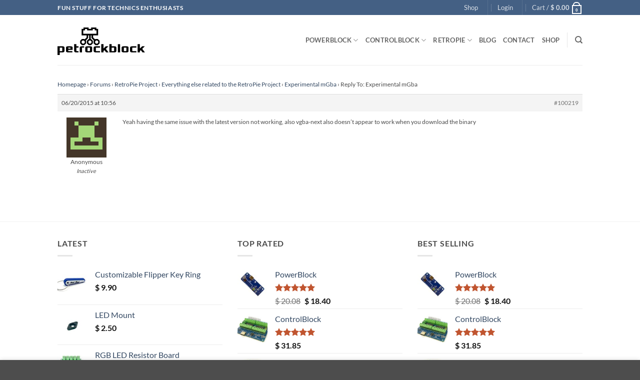

--- FILE ---
content_type: text/html; charset=UTF-8
request_url: https://www.petrockblock.com/forums/reply/100219/
body_size: 26995
content:
<!DOCTYPE html>
<html lang="en-US" class="loading-site no-js">
<head>
	<meta charset="UTF-8" />
	<link rel="profile" href="http://gmpg.org/xfn/11" />
	<link rel="pingback" href="https://www.petrockblock.com/xmlrpc.php" />

					<script data-optimized="1" src="[data-uri]" defer></script>
			<script data-optimized="1" src="[data-uri]" defer></script>
<title>petrockblock</title>
<meta name='robots' content='max-image-preview:large' />
<meta name="viewport" content="width=device-width, initial-scale=1" /><link rel='dns-prefetch' href='//www.petrockblock.com' />
<link rel='dns-prefetch' href='//challenges.cloudflare.com' />
<link rel='prefetch' href='https://www.petrockblock.com/wp-content/themes/flatsome/assets/js/flatsome.js?ver=e2eddd6c228105dac048' />
<link rel='prefetch' href='https://www.petrockblock.com/wp-content/themes/flatsome/assets/js/chunk.slider.js?ver=3.20.4' />
<link rel='prefetch' href='https://www.petrockblock.com/wp-content/themes/flatsome/assets/js/chunk.popups.js?ver=3.20.4' />
<link rel='prefetch' href='https://www.petrockblock.com/wp-content/themes/flatsome/assets/js/chunk.tooltips.js?ver=3.20.4' />
<link rel='prefetch' href='https://www.petrockblock.com/wp-content/themes/flatsome/assets/js/woocommerce.js?ver=1c9be63d628ff7c3ff4c' />
<link rel="alternate" type="application/rss+xml" title="petrockblock &raquo; Feed" href="https://www.petrockblock.com/feed/" />
<link rel="alternate" type="application/rss+xml" title="petrockblock &raquo; Comments Feed" href="https://www.petrockblock.com/comments/feed/" />
<link rel="alternate" type="application/rss+xml" title="petrockblock &raquo; Reply To: Experimental mGba Comments Feed" href="https://www.petrockblock.com/forums/reply/100219/feed/" />
<link rel="alternate" title="oEmbed (JSON)" type="application/json+oembed" href="https://www.petrockblock.com/wp-json/oembed/1.0/embed?url=https%3A%2F%2Fwww.petrockblock.com%2Fforums%2Freply%2F100219%2F" />
<link rel="alternate" title="oEmbed (XML)" type="text/xml+oembed" href="https://www.petrockblock.com/wp-json/oembed/1.0/embed?url=https%3A%2F%2Fwww.petrockblock.com%2Fforums%2Freply%2F100219%2F&#038;format=xml" />

<link data-optimized="2" rel="stylesheet" href="https://www.petrockblock.com/wp-content/litespeed/css/f5fea604b0e084b3e7537d1f07b7c522.css?ver=0f8c0" />










<script type="text/javascript" src="https://www.petrockblock.com/wp-includes/js/jquery/jquery.min.js?ver=3.7.1" id="jquery-core-js"></script>
<script data-optimized="1" type="text/javascript" src="https://www.petrockblock.com/wp-content/litespeed/js/3f0261a8df19cd7c03b03c1c27341277.js?ver=9945f" id="wc-jquery-blockui-js" data-wp-strategy="defer"></script>
<script data-optimized="1" type="text/javascript" src="https://www.petrockblock.com/wp-content/litespeed/js/f1e0a7751077baf3ce76f1e1b2bd98c1.js?ver=7f851" id="wc-js-cookie-js" data-wp-strategy="defer"></script>
<link rel="https://api.w.org/" href="https://www.petrockblock.com/wp-json/" /><link rel="EditURI" type="application/rsd+xml" title="RSD" href="https://www.petrockblock.com/xmlrpc.php?rsd" />
<meta name="generator" content="WordPress 6.9" />
<meta name="generator" content="WooCommerce 10.4.3" />
<link rel="canonical" href="https://www.petrockblock.com/forums/reply/100219/" />
<link rel='shortlink' href='https://www.petrockblock.com/?p=100219' />
<meta name="generator" content="dominant-color-images 1.2.0">
	<noscript><style>.woocommerce-product-gallery{ opacity: 1 !important; }</style></noscript>
	<link rel="icon" href="https://www.petrockblock.com/wp-content/uploads/2017/08/cropped-petrockblock_logo-e1502395300411-32x32.png" sizes="32x32" />
<link rel="icon" href="https://www.petrockblock.com/wp-content/uploads/2017/08/cropped-petrockblock_logo-e1502395300411-192x192.png" sizes="192x192" />
<link rel="apple-touch-icon" href="https://www.petrockblock.com/wp-content/uploads/2017/08/cropped-petrockblock_logo-e1502395300411-180x180.png" />
<meta name="msapplication-TileImage" content="https://www.petrockblock.com/wp-content/uploads/2017/08/cropped-petrockblock_logo-e1502395300411-270x270.png" />



</head>

<body class="reply bbpress bbp-no-js wp-singular reply-template-default single single-reply postid-100219 wp-theme-flatsome wp-child-theme-flatsome-child theme-flatsome woocommerce-no-js lightbox nav-dropdown-has-arrow nav-dropdown-has-shadow nav-dropdown-has-border">


<script data-optimized="1" type="text/javascript" id="bbp-swap-no-js-body-class" src="[data-uri]" defer></script>


<a class="skip-link screen-reader-text" href="#main">Skip to content</a>

<div id="wrapper">

	
	<header id="header" class="header has-sticky sticky-jump">
		<div class="header-wrapper">
			<div id="top-bar" class="header-top hide-for-sticky nav-dark">
    <div class="flex-row container">
      <div class="flex-col hide-for-medium flex-left">
          <ul class="nav nav-left medium-nav-center nav-small  nav-divided">
              <li class="html custom html_topbar_left"><strong class="uppercase">Fun Stuff for Technics Enthusiasts </strong></li>          </ul>
      </div>

      <div class="flex-col hide-for-medium flex-center">
          <ul class="nav nav-center nav-small  nav-divided">
                        </ul>
      </div>

      <div class="flex-col hide-for-medium flex-right">
         <ul class="nav top-bar-nav nav-right nav-small  nav-divided">
              <li id="menu-item-126417" class="menu-item menu-item-type-post_type menu-item-object-page menu-item-126417 menu-item-design-default"><a href="https://www.petrockblock.com/shop/" class="nav-top-link">Shop</a></li>
<li class="header-divider"></li>
<li class="account-item has-icon">

	<a href="https://www.petrockblock.com/my-account/" class="nav-top-link nav-top-not-logged-in is-small" title="Login" role="button" data-open="#login-form-popup" aria-controls="login-form-popup" aria-expanded="false" aria-haspopup="dialog" data-flatsome-role-button>
					<span>
			Login			</span>
				</a>




</li>
<li class="header-divider"></li><li class="cart-item has-icon has-dropdown">

<a href="https://www.petrockblock.com/cart/" class="header-cart-link nav-top-link is-small" title="Cart" aria-label="View cart" aria-expanded="false" aria-haspopup="true" role="button" data-flatsome-role-button>

<span class="header-cart-title">
   Cart   /      <span class="cart-price"><span class="woocommerce-Price-amount amount"><bdi><span class="woocommerce-Price-currencySymbol">&#36;</span>&nbsp;0.00</bdi></span></span>
  </span>

    <span class="cart-icon image-icon">
    <strong>0</strong>
  </span>
  </a>

 <ul class="nav-dropdown nav-dropdown-default">
    <li class="html widget_shopping_cart">
      <div class="widget_shopping_cart_content">
        

	<div class="ux-mini-cart-empty flex flex-row-col text-center pt pb">
				<div class="ux-mini-cart-empty-icon">
			<svg aria-hidden="true" xmlns="http://www.w3.org/2000/svg" viewBox="0 0 17 19" style="opacity:.1;height:80px;">
				<path d="M8.5 0C6.7 0 5.3 1.2 5.3 2.7v2H2.1c-.3 0-.6.3-.7.7L0 18.2c0 .4.2.8.6.8h15.7c.4 0 .7-.3.7-.7v-.1L15.6 5.4c0-.3-.3-.6-.7-.6h-3.2v-2c0-1.6-1.4-2.8-3.2-2.8zM6.7 2.7c0-.8.8-1.4 1.8-1.4s1.8.6 1.8 1.4v2H6.7v-2zm7.5 3.4 1.3 11.5h-14L2.8 6.1h2.5v1.4c0 .4.3.7.7.7.4 0 .7-.3.7-.7V6.1h3.5v1.4c0 .4.3.7.7.7s.7-.3.7-.7V6.1h2.6z" fill-rule="evenodd" clip-rule="evenodd" fill="currentColor"></path>
			</svg>
		</div>
				<p class="woocommerce-mini-cart__empty-message empty">No products in the cart.</p>
					<p class="return-to-shop">
				<a class="button primary wc-backward" href="https://www.petrockblock.com/shop/">
					Return to shop				</a>
			</p>
				</div>


      </div>
    </li>
     </ul>

</li>
          </ul>
      </div>

            <div class="flex-col show-for-medium flex-grow">
          <ul class="nav nav-center nav-small mobile-nav  nav-divided">
              <li class="html custom html_topbar_left"><strong class="uppercase">Fun Stuff for Technics Enthusiasts </strong></li>          </ul>
      </div>
      
    </div>
</div>
<div id="masthead" class="header-main ">
      <div class="header-inner flex-row container logo-left medium-logo-center" role="navigation">

          <!-- Logo -->
          <div id="logo" class="flex-col logo">
            
<!-- Header logo -->
<a href="https://www.petrockblock.com/" title="petrockblock - Fun Stuff for Technics Enthusiasts" rel="home">
		<img width="1" height="1" src="https://www.petrockblock.com/wp-content/uploads/2019/09/petrockblock_logo.svg" class="header_logo header-logo" alt="petrockblock"/><img  width="1" height="1" src="https://www.petrockblock.com/wp-content/uploads/2019/09/petrockblock_logo.svg" class="header-logo-dark" alt="petrockblock"/></a>
          </div>

          <!-- Mobile Left Elements -->
          <div class="flex-col show-for-medium flex-left">
            <ul class="mobile-nav nav nav-left ">
              <li class="nav-icon has-icon">
			<a href="#" class="is-small" data-open="#main-menu" data-pos="left" data-bg="main-menu-overlay" role="button" aria-label="Menu" aria-controls="main-menu" aria-expanded="false" aria-haspopup="dialog" data-flatsome-role-button>
			<i class="icon-menu" aria-hidden="true"></i>					</a>
	</li>
            </ul>
          </div>

          <!-- Left Elements -->
          <div class="flex-col hide-for-medium flex-left
            flex-grow">
            <ul class="header-nav header-nav-main nav nav-left  nav-uppercase" >
                          </ul>
          </div>

          <!-- Right Elements -->
          <div class="flex-col hide-for-medium flex-right">
            <ul class="header-nav header-nav-main nav nav-right  nav-uppercase">
              <li id="menu-item-123273" class="menu-item menu-item-type-post_type menu-item-object-page menu-item-has-children menu-item-123273 menu-item-design-default has-dropdown"><a href="https://www.petrockblock.com/powerblock-raspberry-pi-power-button/" class="nav-top-link" aria-expanded="false" aria-haspopup="menu">POWERBLOCK<i class="icon-angle-down" aria-hidden="true"></i></a>
<ul class="sub-menu nav-dropdown nav-dropdown-default">
	<li id="menu-item-123338" class="menu-item menu-item-type-post_type menu-item-object-page menu-item-123338"><a href="https://www.petrockblock.com/powerblock-raspberry-pi-power-button/">About</a></li>
	<li id="menu-item-123602" class="menu-item menu-item-type-post_type menu-item-object-product menu-item-123602"><a href="https://www.petrockblock.com/product/powerblock/">Order</a></li>
	<li id="menu-item-146459" class="menu-item menu-item-type-post_type menu-item-object-page menu-item-146459"><a href="https://www.petrockblock.com/powerblock-getting-started/">Getting Started</a></li>
	<li id="menu-item-146597" class="menu-item menu-item-type-post_type menu-item-object-page menu-item-146597"><a href="https://www.petrockblock.com/powerblock-tutorials/">Tutorials</a></li>
	<li id="menu-item-126227" class="menu-item menu-item-type-custom menu-item-object-custom menu-item-126227"><a href="https://www.petrockblock.com/compatibility-information/#powerblock">Compatibility</a></li>
	<li id="menu-item-123340" class="menu-item menu-item-type-custom menu-item-object-custom menu-item-123340"><a href="https://retropie.org.uk/forum/category/14/controlblock-powerblock-co">Support Forum</a></li>
	<li id="menu-item-128473" class="menu-item menu-item-type-post_type menu-item-object-page menu-item-128473"><a href="https://www.petrockblock.com/powerblockling/">PowerBlockling</a></li>
</ul>
</li>
<li id="menu-item-123206" class="menu-item menu-item-type-post_type menu-item-object-page menu-item-has-children menu-item-123206 menu-item-design-default has-dropdown"><a href="https://www.petrockblock.com/controlblock/" class="nav-top-link" aria-expanded="false" aria-haspopup="menu">CONTROLBLOCK<i class="icon-angle-down" aria-hidden="true"></i></a>
<ul class="sub-menu nav-dropdown nav-dropdown-default">
	<li id="menu-item-123339" class="menu-item menu-item-type-post_type menu-item-object-page menu-item-123339"><a href="https://www.petrockblock.com/controlblock/">About</a></li>
	<li id="menu-item-123601" class="menu-item menu-item-type-post_type menu-item-object-product menu-item-123601"><a href="https://www.petrockblock.com/product/controlblock/">Order</a></li>
	<li id="menu-item-146570" class="menu-item menu-item-type-post_type menu-item-object-page menu-item-146570"><a href="https://www.petrockblock.com/getting-started-with-the-controlblock/">Getting Started</a></li>
	<li id="menu-item-146601" class="menu-item menu-item-type-post_type menu-item-object-page menu-item-146601"><a href="https://www.petrockblock.com/controlblock-tutorials/">Tutorials</a></li>
	<li id="menu-item-126226" class="menu-item menu-item-type-custom menu-item-object-custom menu-item-126226"><a href="https://www.petrockblock.com/compatibility-information/#controlblock">Compatibility</a></li>
	<li id="menu-item-123341" class="menu-item menu-item-type-custom menu-item-object-custom menu-item-123341"><a href="https://retropie.org.uk/forum/category/14/controlblock-powerblock-co">Support Forum</a></li>
</ul>
</li>
<li id="menu-item-123679" class="menu-item menu-item-type-taxonomy menu-item-object-category menu-item-has-children menu-item-123679 menu-item-design-default has-dropdown"><a href="https://www.petrockblock.com/category/retropie-project/" class="nav-top-link" aria-expanded="false" aria-haspopup="menu">RETROPIE<i class="icon-angle-down" aria-hidden="true"></i></a>
<ul class="sub-menu nav-dropdown nav-dropdown-default">
	<li id="menu-item-135076" class="menu-item menu-item-type-post_type menu-item-object-page menu-item-135076"><a href="https://www.petrockblock.com/retropie-logo/">RetroPie Logo</a></li>
	<li id="menu-item-123684" class="menu-item menu-item-type-post_type menu-item-object-page menu-item-123684"><a href="https://www.petrockblock.com/retropie/">Historic Project Page</a></li>
	<li id="menu-item-3777" class="menu-item menu-item-type-post_type menu-item-object-forum menu-item-3777"><a href="https://www.petrockblock.com/forums/forum/retropie-project-forum/">Historic Forum</a></li>
</ul>
</li>
<li id="menu-item-146580" class="menu-item menu-item-type-post_type menu-item-object-page menu-item-146580 menu-item-design-default"><a href="https://www.petrockblock.com/blog-posts/" class="nav-top-link">Blog</a></li>
<li id="menu-item-868" class="menu-item menu-item-type-post_type menu-item-object-page menu-item-868 menu-item-design-default"><a href="https://www.petrockblock.com/contact/" class="nav-top-link">CONTACT</a></li>
<li id="menu-item-146218" class="menu-item menu-item-type-post_type menu-item-object-page menu-item-146218 menu-item-design-default"><a href="https://www.petrockblock.com/shop/" class="nav-top-link">Shop</a></li>
<li class="header-divider"></li><li class="header-search header-search-dropdown has-icon has-dropdown menu-item-has-children">
		<a href="#" aria-label="Search" aria-haspopup="true" aria-expanded="false" aria-controls="ux-search-dropdown" class="nav-top-link is-small"><i class="icon-search" aria-hidden="true"></i></a>
		<ul id="ux-search-dropdown" class="nav-dropdown nav-dropdown-default">
	 	<li class="header-search-form search-form html relative has-icon">
	<div class="header-search-form-wrapper">
		<div class="searchform-wrapper ux-search-box relative is-normal"><form role="search" method="get" class="searchform" action="https://www.petrockblock.com/">
	<div class="flex-row relative">
						<div class="flex-col flex-grow">
			<label class="screen-reader-text" for="woocommerce-product-search-field-0">Search for:</label>
			<input type="search" id="woocommerce-product-search-field-0" class="search-field mb-0" placeholder="Search&hellip;" value="" name="s" />
			<input type="hidden" name="post_type" value="product" />
					</div>
		<div class="flex-col">
			<button type="submit" value="Search" class="ux-search-submit submit-button secondary button  icon mb-0" aria-label="Submit">
				<i class="icon-search" aria-hidden="true"></i>			</button>
		</div>
	</div>
	<div class="live-search-results text-left z-top"></div>
</form>
</div>	</div>
</li>
	</ul>
</li>
            </ul>
          </div>

          <!-- Mobile Right Elements -->
          <div class="flex-col show-for-medium flex-right">
            <ul class="mobile-nav nav nav-right ">
              <li class="cart-item has-icon">


		<a href="https://www.petrockblock.com/cart/" class="header-cart-link nav-top-link is-small off-canvas-toggle" title="Cart" aria-label="View cart" aria-expanded="false" aria-haspopup="dialog" role="button" data-open="#cart-popup" data-class="off-canvas-cart" data-pos="right" aria-controls="cart-popup" data-flatsome-role-button>

    <span class="cart-icon image-icon">
    <strong>0</strong>
  </span>
  </a>


  <!-- Cart Sidebar Popup -->
  <div id="cart-popup" class="mfp-hide">
  <div class="cart-popup-inner inner-padding cart-popup-inner--sticky">
      <div class="cart-popup-title text-center">
          <span class="heading-font uppercase">Cart</span>
          <div class="is-divider"></div>
      </div>
	  <div class="widget_shopping_cart">
		  <div class="widget_shopping_cart_content">
			  

	<div class="ux-mini-cart-empty flex flex-row-col text-center pt pb">
				<div class="ux-mini-cart-empty-icon">
			<svg aria-hidden="true" xmlns="http://www.w3.org/2000/svg" viewBox="0 0 17 19" style="opacity:.1;height:80px;">
				<path d="M8.5 0C6.7 0 5.3 1.2 5.3 2.7v2H2.1c-.3 0-.6.3-.7.7L0 18.2c0 .4.2.8.6.8h15.7c.4 0 .7-.3.7-.7v-.1L15.6 5.4c0-.3-.3-.6-.7-.6h-3.2v-2c0-1.6-1.4-2.8-3.2-2.8zM6.7 2.7c0-.8.8-1.4 1.8-1.4s1.8.6 1.8 1.4v2H6.7v-2zm7.5 3.4 1.3 11.5h-14L2.8 6.1h2.5v1.4c0 .4.3.7.7.7.4 0 .7-.3.7-.7V6.1h3.5v1.4c0 .4.3.7.7.7s.7-.3.7-.7V6.1h2.6z" fill-rule="evenodd" clip-rule="evenodd" fill="currentColor"></path>
			</svg>
		</div>
				<p class="woocommerce-mini-cart__empty-message empty">No products in the cart.</p>
					<p class="return-to-shop">
				<a class="button primary wc-backward" href="https://www.petrockblock.com/shop/">
					Return to shop				</a>
			</p>
				</div>


		  </div>
	  </div>
               </div>
  </div>

</li>
            </ul>
          </div>

      </div>

            <div class="container"><div class="top-divider full-width"></div></div>
      </div>

<div class="header-bg-container fill"><div class="header-bg-image fill"></div><div class="header-bg-color fill"></div></div>		</div>
	</header>

	
	<main id="main" class="">
<div id="content" class="content-area page-wrapper" role="main">
	<div class="row row-main">
		<div class="large-12 col">
			<div class="col-inner">

				
									
						
<div id="bbpress-forums" class="bbpress-wrapper">

	<div class="bbp-breadcrumb"><p><a href="https://www.petrockblock.com" class="bbp-breadcrumb-home">Homepage</a> <span class="bbp-breadcrumb-sep">&rsaquo;</span> <a href="https://www.petrockblock.com/forums/" class="bbp-breadcrumb-root">Forums</a> <span class="bbp-breadcrumb-sep">&rsaquo;</span> <a href="https://www.petrockblock.com/forums/forum/retropie-project-forum/" class="bbp-breadcrumb-forum">RetroPie Project</a> <span class="bbp-breadcrumb-sep">&rsaquo;</span> <a href="https://www.petrockblock.com/forums/forum/retropie-project-forum/emulators/" class="bbp-breadcrumb-forum">Everything else related to the RetroPie Project</a> <span class="bbp-breadcrumb-sep">&rsaquo;</span> <a href="https://www.petrockblock.com/forums/topic/experimental-mgba/" class="bbp-breadcrumb-topic">Experimental mGba</a> <span class="bbp-breadcrumb-sep">&rsaquo;</span> <span class="bbp-breadcrumb-current">Reply To: Experimental mGba</span></p></div>
	
	
		
<div id="post-100219" class="bbp-reply-header">
	<div class="bbp-meta">
		<span class="bbp-reply-post-date">06/20/2015 at 10:56</span>

		
		<a href="https://www.petrockblock.com/forums/topic/experimental-mgba/#post-100219" class="bbp-reply-permalink">#100219</a>

		
		<span class="bbp-admin-links"></span>
		
	</div><!-- .bbp-meta -->
</div><!-- #post-100219 -->

<div class="loop-item--1 user-id-3420 bbp-parent-forum-1076 bbp-parent-topic-99898 bbp-reply-position-10 even  post-100219 reply type-reply status-publish hentry">
	<div class="bbp-reply-author">

		
		<span  class="bbp-author-avatar"><img alt='' src="data:image/svg+xml,%3Csvg%20viewBox%3D%220%200%2080%2080%22%20xmlns%3D%22http%3A%2F%2Fwww.w3.org%2F2000%2Fsvg%22%3E%3C%2Fsvg%3E" data-src='https://secure.gravatar.com/avatar/?s=80&#038;d=retro&#038;r=g' srcset="" data-srcset='https://secure.gravatar.com/avatar/?s=160&#038;d=retro&#038;r=g 2x' class='lazy-load avatar avatar-80 photo avatar-default' height='80' width='80' decoding='async'/></span><span  class="bbp-author-name">Anonymous</span><div class="bbp-author-role">Inactive</div>
		
		
	</div><!-- .bbp-reply-author -->

	<div class="bbp-reply-content">

		
		<p>Yeah having the same issue with the latest version not working, also vgba-next also doesn&#8217;t appear to work when you download the binary</p>

		
	</div><!-- .bbp-reply-content -->
</div><!-- .reply -->

	
	
</div>

					
												</div>
		</div>
	</div>
</div>


</main>

<footer id="footer" class="footer-wrapper">

	
<!-- FOOTER 1 -->
<div class="footer-widgets footer footer-1">
		<div class="row large-columns-3 mb-0">
	   		<div id="woocommerce_products-12" class="col pb-0 widget woocommerce widget_products"><span class="widget-title">Latest</span><div class="is-divider small"></div><ul class="product_list_widget"><li>
	
	<a href="https://www.petrockblock.com/product/flipper-key-ring/">
		<img width="100" height="100" src="data:image/svg+xml,%3Csvg%20viewBox%3D%220%200%20100%20100%22%20xmlns%3D%22http%3A%2F%2Fwww.w3.org%2F2000%2Fsvg%22%3E%3C%2Fsvg%3E" data-src="https://www.petrockblock.com/wp-content/uploads/2025/01/IMG_1923-100x100.jpg" class="lazy-load attachment-woocommerce_gallery_thumbnail size-woocommerce_gallery_thumbnail not-transparent" alt="Flipper Key Ring Product Image 1" decoding="async" srcset="" data-srcset="https://www.petrockblock.com/wp-content/uploads/2025/01/IMG_1923-100x100.jpg 100w, https://www.petrockblock.com/wp-content/uploads/2025/01/IMG_1923-280x280.jpg 280w" sizes="auto, (max-width: 100px) 100vw, 100px" data-has-transparency="false" data-dominant-color="e6e8ed" style="--dominant-color: #e6e8ed;" />		<span class="product-title">Customizable Flipper Key Ring</span>
	</a>

				
	<span class="woocommerce-Price-amount amount"><bdi><span class="woocommerce-Price-currencySymbol">&#36;</span>&nbsp;9.90</bdi></span>
	</li>
<li>
	
	<a href="https://www.petrockblock.com/product/led-mount/">
		<img width="100" height="100" src="data:image/svg+xml,%3Csvg%20viewBox%3D%220%200%20100%20100%22%20xmlns%3D%22http%3A%2F%2Fwww.w3.org%2F2000%2Fsvg%22%3E%3C%2Fsvg%3E" data-src="https://www.petrockblock.com/wp-content/uploads/2024/11/IMG_1787-100x100.jpg" class="lazy-load attachment-woocommerce_gallery_thumbnail size-woocommerce_gallery_thumbnail not-transparent" alt="Star-shaped LED Mount" decoding="async" srcset="" data-srcset="https://www.petrockblock.com/wp-content/uploads/2024/11/IMG_1787-100x100.jpg 100w, https://www.petrockblock.com/wp-content/uploads/2024/11/IMG_1787-280x280.jpg 280w" sizes="auto, (max-width: 100px) 100vw, 100px" data-has-transparency="false" data-dominant-color="f1f2f2" style="--dominant-color: #f1f2f2;" />		<span class="product-title">LED Mount</span>
	</a>

				
	<span class="woocommerce-Price-amount amount"><bdi><span class="woocommerce-Price-currencySymbol">&#36;</span>&nbsp;2.50</bdi></span>
	</li>
<li>
	
	<a href="https://www.petrockblock.com/product/rgb-led-resistor-board/">
		<img width="100" height="100" src="data:image/svg+xml,%3Csvg%20viewBox%3D%220%200%20100%20100%22%20xmlns%3D%22http%3A%2F%2Fwww.w3.org%2F2000%2Fsvg%22%3E%3C%2Fsvg%3E" data-src="https://www.petrockblock.com/wp-content/uploads/2024/11/IMG_1770-100x100.jpg" class="lazy-load attachment-woocommerce_gallery_thumbnail size-woocommerce_gallery_thumbnail not-transparent" alt="RGB LED Resistor Board" decoding="async" srcset="" data-srcset="https://www.petrockblock.com/wp-content/uploads/2024/11/IMG_1770-100x100.jpg 100w, https://www.petrockblock.com/wp-content/uploads/2024/11/IMG_1770-280x280.jpg 280w" sizes="auto, (max-width: 100px) 100vw, 100px" data-has-transparency="false" data-dominant-color="c8dccc" style="--dominant-color: #c8dccc;" />		<span class="product-title">RGB LED Resistor Board</span>
	</a>

				
	<del aria-hidden="true"><span class="woocommerce-Price-amount amount"><bdi><span class="woocommerce-Price-currencySymbol">&#36;</span>&nbsp;12.52</bdi></span></del> <span class="screen-reader-text">Original price was: &#036;&nbsp;12.52.</span><ins aria-hidden="true"><span class="woocommerce-Price-amount amount"><bdi><span class="woocommerce-Price-currencySymbol">&#36;</span>&nbsp;11.68</bdi></span></ins><span class="screen-reader-text">Current price is: &#036;&nbsp;11.68.</span>
	</li>
<li>
	
	<a href="https://www.petrockblock.com/product/cabinet-decals-template/">
		<img width="100" height="100" src="data:image/svg+xml,%3Csvg%20viewBox%3D%220%200%20100%20100%22%20xmlns%3D%22http%3A%2F%2Fwww.w3.org%2F2000%2Fsvg%22%3E%3C%2Fsvg%3E" data-src="https://www.petrockblock.com/wp-content/uploads/2024/11/pinball_widebody_cabinet_decals_template-100x100.png" class="lazy-load attachment-woocommerce_gallery_thumbnail size-woocommerce_gallery_thumbnail has-transparency" alt="Pinball Widebody Cabinet Decals Template" decoding="async" srcset="" data-srcset="https://www.petrockblock.com/wp-content/uploads/2024/11/pinball_widebody_cabinet_decals_template-100x100.png 100w, https://www.petrockblock.com/wp-content/uploads/2024/11/pinball_widebody_cabinet_decals_template-280x280.png 280w" sizes="auto, (max-width: 100px) 100vw, 100px" data-has-transparency="true" data-dominant-color="dbdcdc" style="--dominant-color: #dbdcdc;" />		<span class="product-title">Widebody Cabinet Decals Template</span>
	</a>

				
	<span class="woocommerce-Price-amount amount"><bdi><span class="woocommerce-Price-currencySymbol">&#36;</span>&nbsp;0.00</bdi></span>
	</li>
</ul></div><div id="woocommerce_top_rated_products-3" class="col pb-0 widget woocommerce widget_top_rated_products"><span class="widget-title">Top Rated</span><div class="is-divider small"></div><ul class="product_list_widget"><li>
	
	<a href="https://www.petrockblock.com/product/powerblock/">
		<img width="100" height="100" src="data:image/svg+xml,%3Csvg%20viewBox%3D%220%200%20100%20100%22%20xmlns%3D%22http%3A%2F%2Fwww.w3.org%2F2000%2Fsvg%22%3E%3C%2Fsvg%3E" data-src="https://www.petrockblock.com/wp-content/uploads/2020/03/PowerBlock_2_2-100x100.jpg" class="lazy-load attachment-woocommerce_gallery_thumbnail size-woocommerce_gallery_thumbnail" alt="PowerBlock Top View" decoding="async" srcset="" data-srcset="https://www.petrockblock.com/wp-content/uploads/2020/03/PowerBlock_2_2-100x100.jpg 100w, https://www.petrockblock.com/wp-content/uploads/2020/03/PowerBlock_2_2-510x510.jpg 510w, https://www.petrockblock.com/wp-content/uploads/2020/03/PowerBlock_2_2-300x300.jpg 300w, https://www.petrockblock.com/wp-content/uploads/2020/03/PowerBlock_2_2-150x150.jpg 150w, https://www.petrockblock.com/wp-content/uploads/2020/03/PowerBlock_2_2-66x66.jpg 66w, https://www.petrockblock.com/wp-content/uploads/2020/03/PowerBlock_2_2-200x200.jpg 200w, https://www.petrockblock.com/wp-content/uploads/2020/03/PowerBlock_2_2-400x400.jpg 400w, https://www.petrockblock.com/wp-content/uploads/2020/03/PowerBlock_2_2-500x500.jpg 500w, https://www.petrockblock.com/wp-content/uploads/2020/03/PowerBlock_2_2.jpg 600w" sizes="auto, (max-width: 100px) 100vw, 100px" />		<span class="product-title">PowerBlock</span>
	</a>

			<div class="star-rating" role="img" aria-label="Rated 5.00 out of 5"><span style="width:100%">Rated <strong class="rating">5.00</strong> out of 5</span></div>	
	<del aria-hidden="true"><span class="woocommerce-Price-amount amount"><bdi><span class="woocommerce-Price-currencySymbol">&#36;</span>&nbsp;20.08</bdi></span></del> <span class="screen-reader-text">Original price was: &#036;&nbsp;20.08.</span><ins aria-hidden="true"><span class="woocommerce-Price-amount amount"><bdi><span class="woocommerce-Price-currencySymbol">&#36;</span>&nbsp;18.40</bdi></span></ins><span class="screen-reader-text">Current price is: &#036;&nbsp;18.40.</span>
	</li>
<li>
	
	<a href="https://www.petrockblock.com/product/controlblock/">
		<img width="100" height="100" src="data:image/svg+xml,%3Csvg%20viewBox%3D%220%200%20100%20100%22%20xmlns%3D%22http%3A%2F%2Fwww.w3.org%2F2000%2Fsvg%22%3E%3C%2Fsvg%3E" data-src="https://www.petrockblock.com/wp-content/uploads/2020/10/IMG_7532_512-100x100.jpg" class="lazy-load attachment-woocommerce_gallery_thumbnail size-woocommerce_gallery_thumbnail" alt="ControlBlock Front View" decoding="async" srcset="" data-srcset="https://www.petrockblock.com/wp-content/uploads/2020/10/IMG_7532_512-100x100.jpg 100w, https://www.petrockblock.com/wp-content/uploads/2020/10/IMG_7532_512-150x150.jpg 150w, https://www.petrockblock.com/wp-content/uploads/2020/10/IMG_7532_512-66x66.jpg 66w" sizes="auto, (max-width: 100px) 100vw, 100px" />		<span class="product-title">ControlBlock</span>
	</a>

			<div class="star-rating" role="img" aria-label="Rated 5.00 out of 5"><span style="width:100%">Rated <strong class="rating">5.00</strong> out of 5</span></div>	
	<span class="woocommerce-Price-amount amount"><bdi><span class="woocommerce-Price-currencySymbol">&#36;</span>&nbsp;31.85</bdi></span>
	</li>
<li>
	
	<a href="https://www.petrockblock.com/product/gamepadblock/">
		<img width="100" height="100" src="data:image/svg+xml,%3Csvg%20viewBox%3D%220%200%20100%20100%22%20xmlns%3D%22http%3A%2F%2Fwww.w3.org%2F2000%2Fsvg%22%3E%3C%2Fsvg%3E" data-src="https://www.petrockblock.com/wp-content/uploads/2017/09/GamepadBlock_9-e1508571761416-100x100.jpg" class="lazy-load attachment-woocommerce_gallery_thumbnail size-woocommerce_gallery_thumbnail" alt="GamepadBlock" decoding="async" srcset="" data-srcset="https://www.petrockblock.com/wp-content/uploads/2017/09/GamepadBlock_9-e1508571761416-100x100.jpg 100w, https://www.petrockblock.com/wp-content/uploads/2017/09/GamepadBlock_9-e1508571761416-350x350.jpg 350w" sizes="auto, (max-width: 100px) 100vw, 100px" />		<span class="product-title">GamepadBlock</span>
	</a>

			<div class="star-rating" role="img" aria-label="Rated 5.00 out of 5"><span style="width:100%">Rated <strong class="rating">5.00</strong> out of 5</span></div>	
	<span class="woocommerce-Price-amount amount"><bdi><span class="woocommerce-Price-currencySymbol">&#36;</span>&nbsp;21.76</bdi></span>
	</li>
</ul></div><div id="woocommerce_products-11" class="col pb-0 widget woocommerce widget_products"><span class="widget-title">Best Selling</span><div class="is-divider small"></div><ul class="product_list_widget"><li>
	
	<a href="https://www.petrockblock.com/product/powerblock/">
		<img width="100" height="100" src="data:image/svg+xml,%3Csvg%20viewBox%3D%220%200%20100%20100%22%20xmlns%3D%22http%3A%2F%2Fwww.w3.org%2F2000%2Fsvg%22%3E%3C%2Fsvg%3E" data-src="https://www.petrockblock.com/wp-content/uploads/2020/03/PowerBlock_2_2-100x100.jpg" class="lazy-load attachment-woocommerce_gallery_thumbnail size-woocommerce_gallery_thumbnail" alt="PowerBlock Top View" decoding="async" srcset="" data-srcset="https://www.petrockblock.com/wp-content/uploads/2020/03/PowerBlock_2_2-100x100.jpg 100w, https://www.petrockblock.com/wp-content/uploads/2020/03/PowerBlock_2_2-510x510.jpg 510w, https://www.petrockblock.com/wp-content/uploads/2020/03/PowerBlock_2_2-300x300.jpg 300w, https://www.petrockblock.com/wp-content/uploads/2020/03/PowerBlock_2_2-150x150.jpg 150w, https://www.petrockblock.com/wp-content/uploads/2020/03/PowerBlock_2_2-66x66.jpg 66w, https://www.petrockblock.com/wp-content/uploads/2020/03/PowerBlock_2_2-200x200.jpg 200w, https://www.petrockblock.com/wp-content/uploads/2020/03/PowerBlock_2_2-400x400.jpg 400w, https://www.petrockblock.com/wp-content/uploads/2020/03/PowerBlock_2_2-500x500.jpg 500w, https://www.petrockblock.com/wp-content/uploads/2020/03/PowerBlock_2_2.jpg 600w" sizes="auto, (max-width: 100px) 100vw, 100px" />		<span class="product-title">PowerBlock</span>
	</a>

			<div class="star-rating" role="img" aria-label="Rated 5.00 out of 5"><span style="width:100%">Rated <strong class="rating">5.00</strong> out of 5</span></div>	
	<del aria-hidden="true"><span class="woocommerce-Price-amount amount"><bdi><span class="woocommerce-Price-currencySymbol">&#36;</span>&nbsp;20.08</bdi></span></del> <span class="screen-reader-text">Original price was: &#036;&nbsp;20.08.</span><ins aria-hidden="true"><span class="woocommerce-Price-amount amount"><bdi><span class="woocommerce-Price-currencySymbol">&#36;</span>&nbsp;18.40</bdi></span></ins><span class="screen-reader-text">Current price is: &#036;&nbsp;18.40.</span>
	</li>
<li>
	
	<a href="https://www.petrockblock.com/product/controlblock/">
		<img width="100" height="100" src="data:image/svg+xml,%3Csvg%20viewBox%3D%220%200%20100%20100%22%20xmlns%3D%22http%3A%2F%2Fwww.w3.org%2F2000%2Fsvg%22%3E%3C%2Fsvg%3E" data-src="https://www.petrockblock.com/wp-content/uploads/2020/10/IMG_7532_512-100x100.jpg" class="lazy-load attachment-woocommerce_gallery_thumbnail size-woocommerce_gallery_thumbnail" alt="ControlBlock Front View" decoding="async" srcset="" data-srcset="https://www.petrockblock.com/wp-content/uploads/2020/10/IMG_7532_512-100x100.jpg 100w, https://www.petrockblock.com/wp-content/uploads/2020/10/IMG_7532_512-150x150.jpg 150w, https://www.petrockblock.com/wp-content/uploads/2020/10/IMG_7532_512-66x66.jpg 66w" sizes="auto, (max-width: 100px) 100vw, 100px" />		<span class="product-title">ControlBlock</span>
	</a>

			<div class="star-rating" role="img" aria-label="Rated 5.00 out of 5"><span style="width:100%">Rated <strong class="rating">5.00</strong> out of 5</span></div>	
	<span class="woocommerce-Price-amount amount"><bdi><span class="woocommerce-Price-currencySymbol">&#36;</span>&nbsp;31.85</bdi></span>
	</li>
<li>
	
	<a href="https://www.petrockblock.com/product/gamepadblock/">
		<img width="100" height="100" src="data:image/svg+xml,%3Csvg%20viewBox%3D%220%200%20100%20100%22%20xmlns%3D%22http%3A%2F%2Fwww.w3.org%2F2000%2Fsvg%22%3E%3C%2Fsvg%3E" data-src="https://www.petrockblock.com/wp-content/uploads/2017/09/GamepadBlock_9-e1508571761416-100x100.jpg" class="lazy-load attachment-woocommerce_gallery_thumbnail size-woocommerce_gallery_thumbnail" alt="GamepadBlock" decoding="async" srcset="" data-srcset="https://www.petrockblock.com/wp-content/uploads/2017/09/GamepadBlock_9-e1508571761416-100x100.jpg 100w, https://www.petrockblock.com/wp-content/uploads/2017/09/GamepadBlock_9-e1508571761416-350x350.jpg 350w" sizes="auto, (max-width: 100px) 100vw, 100px" />		<span class="product-title">GamepadBlock</span>
	</a>

			<div class="star-rating" role="img" aria-label="Rated 5.00 out of 5"><span style="width:100%">Rated <strong class="rating">5.00</strong> out of 5</span></div>	
	<span class="woocommerce-Price-amount amount"><bdi><span class="woocommerce-Price-currencySymbol">&#36;</span>&nbsp;21.76</bdi></span>
	</li>
<li>
	
	<a href="https://www.petrockblock.com/product/powerblockling/">
		<img width="100" height="100" src="data:image/svg+xml,%3Csvg%20viewBox%3D%220%200%20100%20100%22%20xmlns%3D%22http%3A%2F%2Fwww.w3.org%2F2000%2Fsvg%22%3E%3C%2Fsvg%3E" data-src="https://www.petrockblock.com/wp-content/uploads/2019/10/IMG_6118-e1572381651356-100x100.jpeg" class="lazy-load attachment-woocommerce_gallery_thumbnail size-woocommerce_gallery_thumbnail" alt="PowerBlockling" decoding="async" />		<span class="product-title">PowerBlockling</span>
	</a>

				
	<span class="woocommerce-Price-amount amount"><bdi><span class="woocommerce-Price-currencySymbol">&#36;</span>&nbsp;8.32</bdi></span>
	</li>
</ul></div>		</div>
</div>

<!-- FOOTER 2 -->
<div class="footer-widgets footer footer-2 dark">
		<div class="row dark large-columns-3 mb-0">
	   		
		<div id="block_widget-2" class="col pb-0 widget block_widget">
		<span class="widget-title">About us</span><div class="is-divider small"></div>
		At petrockblock, you'll find our popular Raspberry Pi add-on boards, like the ControlBlock and the PowerBlock, as well as other items for tinkering.

<div class="social-icons follow-icons" ><a href="#" target="_blank" data-label="Facebook" class="icon button circle is-outline tooltip facebook" title="Follow on Facebook" aria-label="Follow on Facebook" rel="noopener nofollow"><i class="icon-facebook" aria-hidden="true"></i></a><a href="#" target="_blank" data-label="Instagram" class="icon button circle is-outline tooltip instagram" title="Follow on Instagram" aria-label="Follow on Instagram" rel="noopener nofollow"><i class="icon-instagram" aria-hidden="true"></i></a><a href="#" data-label="Twitter" target="_blank" class="icon button circle is-outline tooltip twitter" title="Follow on Twitter" aria-label="Follow on Twitter" rel="noopener nofollow"><i class="icon-twitter" aria-hidden="true"></i></a><a href="mailto:#" data-label="E-mail" target="_blank" class="icon button circle is-outline tooltip email" title="Send us an email" aria-label="Send us an email" rel="nofollow noopener"><i class="icon-envelop" aria-hidden="true"></i></a><a href="#" data-label="Pinterest" target="_blank" class="icon button circle is-outline tooltip pinterest" title="Follow on Pinterest" aria-label="Follow on Pinterest" rel="noopener nofollow"><i class="icon-pinterest" aria-hidden="true"></i></a></div>
		</div>
				<div id="flatsome_recent_posts-18" class="col pb-0 widget flatsome_recent_posts">		<span class="widget-title">Latest News</span><div class="is-divider small"></div>		<ul>		
		
		<li class="recent-blog-posts-li">
			<div class="flex-row recent-blog-posts align-top pt-half pb-half">
				<div class="flex-col mr-half">
					<div class="badge post-date badge-small badge-outline">
							<div class="badge-inner bg-fill" >
                                								<span class="post-date-day">30</span><br>
								<span class="post-date-month is-xsmall">Mar</span>
                                							</div>
					</div>
				</div>
				<div class="flex-col flex-grow">
					  <a href="https://www.petrockblock.com/2024/03/30/powerblock-and-controlblock-compatible-with-raspberry-pi-5/" title="PowerBlock and ControlBlock Compatible with Raspberry Pi 5">PowerBlock and ControlBlock Compatible with Raspberry Pi 5</a>
					  				   	  <span class="post_comments op-8 block is-xsmall"><a href="https://www.petrockblock.com/2024/03/30/powerblock-and-controlblock-compatible-with-raspberry-pi-5/#respond"><span class="screen-reader-text">No Comments<span class="screen-reader-text"> on PowerBlock and ControlBlock Compatible with Raspberry Pi 5</span></span></a></span>
				</div>
			</div>
		</li>
		
		
		<li class="recent-blog-posts-li">
			<div class="flex-row recent-blog-posts align-top pt-half pb-half">
				<div class="flex-col mr-half">
					<div class="badge post-date badge-small badge-outline">
							<div class="badge-inner bg-fill" >
                                								<span class="post-date-day">28</span><br>
								<span class="post-date-month is-xsmall">Oct</span>
                                							</div>
					</div>
				</div>
				<div class="flex-col flex-grow">
					  <a href="https://www.petrockblock.com/2020/10/28/the-controlblock-got-updated/" title="The ControlBlock got updated">The ControlBlock got updated</a>
					  				   	  <span class="post_comments op-8 block is-xsmall"><a href="https://www.petrockblock.com/2020/10/28/the-controlblock-got-updated/#respond"><span class="screen-reader-text">No Comments<span class="screen-reader-text"> on The ControlBlock got updated</span></span></a></span>
				</div>
			</div>
		</li>
		
		
		<li class="recent-blog-posts-li">
			<div class="flex-row recent-blog-posts align-top pt-half pb-half">
				<div class="flex-col mr-half">
					<div class="badge post-date badge-small badge-outline">
							<div class="badge-inner bg-fill" >
                                								<span class="post-date-day">21</span><br>
								<span class="post-date-month is-xsmall">Mar</span>
                                							</div>
					</div>
				</div>
				<div class="flex-col flex-grow">
					  <a href="https://www.petrockblock.com/2020/03/21/new-powerblock-high-current-power-switch-ic-usb-c/" title="New PowerBlock: Now with High-Current Power Switch IC and USB-C">New PowerBlock: Now with High-Current Power Switch IC and USB-C</a>
					  				   	  <span class="post_comments op-8 block is-xsmall"><a href="https://www.petrockblock.com/2020/03/21/new-powerblock-high-current-power-switch-ic-usb-c/#respond"><span class="screen-reader-text">No Comments<span class="screen-reader-text"> on New PowerBlock: Now with High-Current Power Switch IC and USB-C</span></span></a></span>
				</div>
			</div>
		</li>
		
		
		<li class="recent-blog-posts-li">
			<div class="flex-row recent-blog-posts align-top pt-half pb-half">
				<div class="flex-col mr-half">
					<div class="badge post-date badge-small badge-outline">
							<div class="badge-inner bg-fill" >
                                								<span class="post-date-day">13</span><br>
								<span class="post-date-month is-xsmall">Feb</span>
                                							</div>
					</div>
				</div>
				<div class="flex-col flex-grow">
					  <a href="https://www.petrockblock.com/2020/02/13/tutorial-a-power-switch-for-libreelec/" title="Tutorial: A Power Switch for LibreELEC">Tutorial: A Power Switch for LibreELEC</a>
					  				   	  <span class="post_comments op-8 block is-xsmall"><a href="https://www.petrockblock.com/2020/02/13/tutorial-a-power-switch-for-libreelec/#respond"><span class="screen-reader-text">No Comments<span class="screen-reader-text"> on Tutorial: A Power Switch for LibreELEC</span></span></a></span>
				</div>
			</div>
		</li>
				</ul>		</div>
		<div id="block_widget-5" class="col pb-0 widget block_widget">
		<span class="widget-title">Contact Info</span><div class="is-divider small"></div>
		<h3>Get in Touch</h3>
We're here to help! Feel free to reach out to us through &#99;&#x6f;&#110;&#x74;&#97;&#x63;&#116;&#x40;&#112;&#x65;&#116;&#x72;o&#x63;k&#x62;l&#x6f;c&#x6b;&#46;&#x63;o&#109;.
		</div>
				</div>
</div>



<div class="absolute-footer dark medium-text-center text-center">
  <div class="container clearfix">

          <div class="footer-secondary pull-right">
                <div class="payment-icons inline-block" role="group" aria-label="Payment icons"><div class="payment-icon"><svg aria-hidden="true" version="1.1" xmlns="http://www.w3.org/2000/svg" xmlns:xlink="http://www.w3.org/1999/xlink"  viewBox="0 0 64 32">
<path d="M10.781 7.688c-0.251-1.283-1.219-1.688-2.344-1.688h-8.376l-0.061 0.405c5.749 1.469 10.469 4.595 12.595 10.501l-1.813-9.219zM13.125 19.688l-0.531-2.781c-1.096-2.907-3.752-5.594-6.752-6.813l4.219 15.939h5.469l8.157-20.032h-5.501l-5.062 13.688zM27.72 26.061l3.248-20.061h-5.187l-3.251 20.061h5.189zM41.875 5.656c-5.125 0-8.717 2.72-8.749 6.624-0.032 2.877 2.563 4.469 4.531 5.439 2.032 0.968 2.688 1.624 2.688 2.499 0 1.344-1.624 1.939-3.093 1.939-2.093 0-3.219-0.251-4.875-1.032l-0.688-0.344-0.719 4.499c1.219 0.563 3.437 1.064 5.781 1.064 5.437 0.032 8.97-2.688 9.032-6.843 0-2.282-1.405-4-4.376-5.439-1.811-0.904-2.904-1.563-2.904-2.499 0-0.843 0.936-1.72 2.968-1.72 1.688-0.029 2.936 0.314 3.875 0.752l0.469 0.248 0.717-4.344c-1.032-0.406-2.656-0.844-4.656-0.844zM55.813 6c-1.251 0-2.189 0.376-2.72 1.688l-7.688 18.374h5.437c0.877-2.467 1.096-3 1.096-3 0.592 0 5.875 0 6.624 0 0 0 0.157 0.688 0.624 3h4.813l-4.187-20.061h-4zM53.405 18.938c0 0 0.437-1.157 2.064-5.594-0.032 0.032 0.437-1.157 0.688-1.907l0.374 1.72c0.968 4.781 1.189 5.781 1.189 5.781-0.813 0-3.283 0-4.315 0z"></path>
</svg>
<span class="screen-reader-text">Visa</span></div><div class="payment-icon"><svg aria-hidden="true" viewBox="0 0 64 32" xmlns="http://www.w3.org/2000/svg">
	<path d="M18.4306 31.9299V29.8062C18.4306 28.9938 17.9382 28.4618 17.0929 28.4618C16.6703 28.4618 16.2107 28.6021 15.8948 29.0639C15.6486 28.6763 15.2957 28.4618 14.7663 28.4618C14.4135 28.4618 14.0606 28.5691 13.7816 28.9567V28.532H13.043V31.9299H13.7816V30.0536C13.7816 29.4515 14.0975 29.167 14.5899 29.167C15.0823 29.167 15.3285 29.4845 15.3285 30.0536V31.9299H16.0671V30.0536C16.0671 29.4515 16.42 29.167 16.8754 29.167C17.3678 29.167 17.614 29.4845 17.614 30.0536V31.9299H18.4306ZM29.3863 28.532H28.1882V27.5051H27.4496V28.532H26.7808V29.2041H27.4496V30.7629C27.4496 31.5423 27.7655 32 28.6108 32C28.9268 32 29.2797 31.8928 29.5259 31.7526L29.3125 31.1134C29.0991 31.2536 28.8529 31.2907 28.6765 31.2907C28.3236 31.2907 28.1841 31.0763 28.1841 30.7258V29.2041H29.3822V28.532H29.3863ZM35.6562 28.4577C35.2335 28.4577 34.9504 28.6722 34.774 28.9526V28.5278H34.0354V31.9258H34.774V30.0124C34.774 29.4474 35.0202 29.1258 35.4797 29.1258C35.6192 29.1258 35.7957 29.1629 35.9393 29.1959L36.1527 28.4866C36.0049 28.4577 35.7957 28.4577 35.6562 28.4577ZM26.1817 28.8124C25.8288 28.5649 25.3364 28.4577 24.8071 28.4577C23.9618 28.4577 23.3997 28.8825 23.3997 29.5546C23.3997 30.1196 23.8223 30.4412 24.5609 30.5443L24.9138 30.5814C25.2995 30.6515 25.5128 30.7588 25.5128 30.9361C25.5128 31.1835 25.2297 31.3608 24.7373 31.3608C24.2449 31.3608 23.8551 31.1835 23.6089 31.0062L23.256 31.5711C23.6417 31.8557 24.1711 31.9959 24.7004 31.9959C25.6852 31.9959 26.2514 31.534 26.2514 30.899C26.2514 30.2969 25.7919 29.9794 25.0902 29.8722L24.7373 29.835C24.4214 29.7979 24.1752 29.7278 24.1752 29.5175C24.1752 29.2701 24.4214 29.1299 24.8112 29.1299C25.2338 29.1299 25.6565 29.3072 25.8698 29.4144L26.1817 28.8124ZM45.8323 28.4577C45.4097 28.4577 45.1265 28.6722 44.9501 28.9526V28.5278H44.2115V31.9258H44.9501V30.0124C44.9501 29.4474 45.1963 29.1258 45.6559 29.1258C45.7954 29.1258 45.9718 29.1629 46.1154 29.1959L46.3288 28.4948C46.1852 28.4577 45.9759 28.4577 45.8323 28.4577ZM36.3948 30.2309C36.3948 31.2577 37.1005 32 38.192 32C38.6844 32 39.0373 31.8928 39.3901 31.6124L39.0373 31.0103C38.7541 31.2247 38.4751 31.3278 38.1551 31.3278C37.556 31.3278 37.1333 30.9031 37.1333 30.2309C37.1333 29.5917 37.556 29.167 38.1551 29.134C38.471 29.134 38.7541 29.2412 39.0373 29.4515L39.3901 28.8495C39.0373 28.5649 38.6844 28.4618 38.192 28.4618C37.1005 28.4577 36.3948 29.2041 36.3948 30.2309ZM43.2267 30.2309V28.532H42.4881V28.9567C42.2419 28.6392 41.889 28.4618 41.4295 28.4618C40.4775 28.4618 39.7389 29.2041 39.7389 30.2309C39.7389 31.2577 40.4775 32 41.4295 32C41.9219 32 42.2748 31.8227 42.4881 31.5051V31.9299H43.2267V30.2309ZM40.5144 30.2309C40.5144 29.6289 40.9002 29.134 41.5362 29.134C42.1352 29.134 42.5579 29.5959 42.5579 30.2309C42.5579 30.833 42.1352 31.3278 41.5362 31.3278C40.9043 31.2907 40.5144 30.8289 40.5144 30.2309ZM31.676 28.4577C30.6912 28.4577 29.9854 29.167 29.9854 30.2268C29.9854 31.2907 30.6912 31.9959 31.7129 31.9959C32.2053 31.9959 32.6977 31.8557 33.0875 31.534L32.7346 31.0021C32.4515 31.2165 32.0986 31.3567 31.7498 31.3567C31.2903 31.3567 30.8348 31.1423 30.7281 30.5443H33.227C33.227 30.4371 33.227 30.367 33.227 30.2598C33.2598 29.167 32.6238 28.4577 31.676 28.4577ZM31.676 29.0969C32.1355 29.0969 32.4515 29.3814 32.5213 29.9093H30.7609C30.8307 29.4515 31.1467 29.0969 31.676 29.0969ZM50.0259 30.2309V27.1876H49.2873V28.9567C49.0411 28.6392 48.6882 28.4618 48.2286 28.4618C47.2767 28.4618 46.5381 29.2041 46.5381 30.2309C46.5381 31.2577 47.2767 32 48.2286 32C48.721 32 49.0739 31.8227 49.2873 31.5051V31.9299H50.0259V30.2309ZM47.3136 30.2309C47.3136 29.6289 47.6993 29.134 48.3353 29.134C48.9344 29.134 49.357 29.5959 49.357 30.2309C49.357 30.833 48.9344 31.3278 48.3353 31.3278C47.6993 31.2907 47.3136 30.8289 47.3136 30.2309ZM22.5872 30.2309V28.532H21.8486V28.9567C21.6024 28.6392 21.2495 28.4618 20.79 28.4618C19.838 28.4618 19.0994 29.2041 19.0994 30.2309C19.0994 31.2577 19.838 32 20.79 32C21.2824 32 21.6352 31.8227 21.8486 31.5051V31.9299H22.5872V30.2309ZM19.8421 30.2309C19.8421 29.6289 20.2278 29.134 20.8638 29.134C21.4629 29.134 21.8855 29.5959 21.8855 30.2309C21.8855 30.833 21.4629 31.3278 20.8638 31.3278C20.2278 31.2907 19.8421 30.8289 19.8421 30.2309Z"/>
	<path d="M26.6745 12.7423C26.6745 8.67216 28.5785 5.05979 31.5 2.72577C29.3499 1.0268 26.6376 0 23.6791 0C16.6707 0 11 5.69897 11 12.7423C11 19.7856 16.6707 25.4845 23.6791 25.4845C26.6376 25.4845 29.3499 24.4577 31.5 22.7588C28.5744 20.4577 26.6745 16.8124 26.6745 12.7423Z"/>
	<path d="M31.5 2.72577C34.4215 5.05979 36.3255 8.67216 36.3255 12.7423C36.3255 16.8124 34.4585 20.4206 31.5 22.7588L25.9355 22.7588V2.72577L31.5 2.72577Z" fill-opacity="0.6"/>
	<path d="M52 12.7423C52 19.7856 46.3293 25.4845 39.3209 25.4845C36.3624 25.4845 33.6501 24.4577 31.5 22.7588C34.4585 20.4206 36.3255 16.8124 36.3255 12.7423C36.3255 8.67216 34.4215 5.05979 31.5 2.72577C33.646 1.0268 36.3583 0 39.3168 0C46.3293 0 52 5.73608 52 12.7423Z" fill-opacity="0.4"/>
</svg>
<span class="screen-reader-text">MasterCard</span></div><div class="payment-icon"><svg aria-hidden="true" version="1.1" xmlns="http://www.w3.org/2000/svg" xmlns:xlink="http://www.w3.org/1999/xlink"  viewBox="0 0 64 32">
<path d="M16.398 13.428c0.034 3.535 3.201 4.71 3.236 4.726-0.027 0.083-0.506 1.676-1.668 3.322-1.005 1.423-2.048 2.84-3.692 2.87-1.615 0.029-2.134-0.927-3.98-0.927s-2.422 0.898-3.951 0.956c-1.586 0.058-2.794-1.539-3.807-2.956-2.070-2.9-3.653-8.194-1.528-11.768 1.055-1.775 2.942-2.899 4.989-2.927 1.558-0.029 3.027 1.015 3.98 1.015s2.738-1.255 4.616-1.071c0.786 0.032 2.993 0.308 4.41 2.317-0.114 0.068-2.633 1.489-2.605 4.444zM13.363 4.749c0.842-0.987 1.409-2.362 1.254-3.729-1.213 0.047-2.682 0.783-3.552 1.77-0.78 0.874-1.464 2.273-1.279 3.613 1.353 0.101 2.735-0.666 3.577-1.654zM25.55 3.058c0.624-0.105 1.313-0.2 2.065-0.284s1.581-0.126 2.485-0.126c1.291 0 2.404 0.152 3.339 0.457s1.704 0.741 2.307 1.308c0.517 0.504 0.92 1.103 1.21 1.796s0.435 1.492 0.435 2.395c0 1.092-0.199 2.049-0.596 2.868s-0.941 1.507-1.629 2.064c-0.688 0.557-1.506 0.972-2.452 1.245s-1.979 0.41-3.098 0.41c-1.011 0-1.86-0.073-2.548-0.22v9.076h-1.517v-20.989zM27.068 13.648c0.366 0.104 0.774 0.178 1.226 0.22s0.935 0.063 1.451 0.063c1.936 0 3.436-0.441 4.501-1.323s1.597-2.174 1.597-3.876c0-0.819-0.14-1.534-0.42-2.143s-0.677-1.108-1.193-1.497c-0.516-0.388-1.129-0.683-1.839-0.882s-1.495-0.3-2.356-0.3c-0.688 0-1.28 0.027-1.774 0.079s-0.893 0.11-1.193 0.173l0.001 9.487zM49.452 20.454c0 0.61 0.010 1.219 0.032 1.828s0.086 1.197 0.194 1.765h-1.42l-0.225-2.143h-0.065c-0.194 0.294-0.441 0.588-0.742 0.882s-0.65 0.562-1.048 0.803c-0.398 0.242-0.85 0.436-1.355 0.583s-1.059 0.22-1.662 0.22c-0.753 0-1.414-0.121-1.985-0.362s-1.038-0.557-1.403-0.946c-0.366-0.389-0.64-0.836-0.822-1.339s-0.274-1.008-0.274-1.513c0-1.786 0.769-3.162 2.307-4.129s3.855-1.429 6.953-1.387v-0.41c0-0.399-0.038-0.856-0.113-1.371s-0.242-1.003-0.5-1.465c-0.258-0.462-0.645-0.851-1.161-1.166s-1.215-0.473-2.097-0.473c-0.666 0-1.328 0.1-1.983 0.299s-1.253 0.478-1.791 0.835l-0.484-1.103c0.688-0.462 1.399-0.793 2.13-0.992s1.495-0.3 2.29-0.3c1.076 0 1.952 0.178 2.63 0.536s1.21 0.819 1.597 1.387c0.387 0.567 0.651 1.202 0.791 1.906s0.21 1.402 0.21 2.096l-0.001 5.957zM47.936 15.948c-0.818-0.021-1.673 0.010-2.566 0.094s-1.715 0.268-2.468 0.552c-0.753 0.284-1.377 0.699-1.871 1.245s-0.742 1.271-0.742 2.175c0 1.072 0.312 1.859 0.935 2.364s1.323 0.757 2.097 0.757c0.624 0 1.182-0.084 1.677-0.252s0.925-0.394 1.291-0.677c0.366-0.283 0.672-0.603 0.919-0.961s0.436-0.725 0.565-1.103c0.108-0.421 0.161-0.726 0.161-0.915l0.001-3.277zM52.418 8.919l3.935 9.833c0.215 0.547 0.42 1.108 0.613 1.686s0.366 1.108 0.516 1.591h0.065c0.15-0.462 0.322-0.982 0.516-1.56s0.409-1.171 0.645-1.781l3.679-9.77h1.613l-4.484 11.094c-0.452 1.177-0.877 2.243-1.275 3.199s-0.801 1.817-1.21 2.585c-0.409 0.767-0.822 1.445-1.242 2.033s-0.887 1.103-1.404 1.544c-0.602 0.525-1.156 0.908-1.661 1.151s-0.844 0.394-1.016 0.457l-0.517-1.229c0.387-0.168 0.818-0.388 1.291-0.662s0.936-0.63 1.387-1.072c0.387-0.378 0.812-0.877 1.274-1.497s0.876-1.371 1.242-2.254c0.13-0.336 0.194-0.557 0.194-0.662 0-0.147-0.065-0.367-0.194-0.662l-5.582-14.025h1.614z"></path>
</svg>
<span class="screen-reader-text">Apple Pay</span></div><div class="payment-icon"><svg aria-hidden="true" version="1.1" xmlns="http://www.w3.org/2000/svg" xmlns:xlink="http://www.w3.org/1999/xlink"  viewBox="0 0 64 32">
<path d="M35.255 12.078h-2.396c-0.229 0-0.444 0.114-0.572 0.303l-3.306 4.868-1.4-4.678c-0.088-0.292-0.358-0.493-0.663-0.493h-2.355c-0.284 0-0.485 0.28-0.393 0.548l2.638 7.745-2.481 3.501c-0.195 0.275 0.002 0.655 0.339 0.655h2.394c0.227 0 0.439-0.111 0.569-0.297l7.968-11.501c0.191-0.275-0.006-0.652-0.341-0.652zM19.237 16.718c-0.23 1.362-1.311 2.276-2.691 2.276-0.691 0-1.245-0.223-1.601-0.644-0.353-0.417-0.485-1.012-0.374-1.674 0.214-1.35 1.313-2.294 2.671-2.294 0.677 0 1.227 0.225 1.589 0.65 0.365 0.428 0.509 1.027 0.404 1.686zM22.559 12.078h-2.384c-0.204 0-0.378 0.148-0.41 0.351l-0.104 0.666-0.166-0.241c-0.517-0.749-1.667-1-2.817-1-2.634 0-4.883 1.996-5.321 4.796-0.228 1.396 0.095 2.731 0.888 3.662 0.727 0.856 1.765 1.212 3.002 1.212 2.123 0 3.3-1.363 3.3-1.363l-0.106 0.662c-0.040 0.252 0.155 0.479 0.41 0.479h2.147c0.341 0 0.63-0.247 0.684-0.584l1.289-8.161c0.040-0.251-0.155-0.479-0.41-0.479zM8.254 12.135c-0.272 1.787-1.636 1.787-2.957 1.787h-0.751l0.527-3.336c0.031-0.202 0.205-0.35 0.41-0.35h0.345c0.899 0 1.747 0 2.185 0.511 0.262 0.307 0.341 0.761 0.242 1.388zM7.68 7.473h-4.979c-0.341 0-0.63 0.248-0.684 0.584l-2.013 12.765c-0.040 0.252 0.155 0.479 0.41 0.479h2.378c0.34 0 0.63-0.248 0.683-0.584l0.543-3.444c0.053-0.337 0.343-0.584 0.683-0.584h1.575c3.279 0 5.172-1.587 5.666-4.732 0.223-1.375 0.009-2.456-0.635-3.212-0.707-0.832-1.962-1.272-3.628-1.272zM60.876 7.823l-2.043 12.998c-0.040 0.252 0.155 0.479 0.41 0.479h2.055c0.34 0 0.63-0.248 0.683-0.584l2.015-12.765c0.040-0.252-0.155-0.479-0.41-0.479h-2.299c-0.205 0.001-0.379 0.148-0.41 0.351zM54.744 16.718c-0.23 1.362-1.311 2.276-2.691 2.276-0.691 0-1.245-0.223-1.601-0.644-0.353-0.417-0.485-1.012-0.374-1.674 0.214-1.35 1.313-2.294 2.671-2.294 0.677 0 1.227 0.225 1.589 0.65 0.365 0.428 0.509 1.027 0.404 1.686zM58.066 12.078h-2.384c-0.204 0-0.378 0.148-0.41 0.351l-0.104 0.666-0.167-0.241c-0.516-0.749-1.667-1-2.816-1-2.634 0-4.883 1.996-5.321 4.796-0.228 1.396 0.095 2.731 0.888 3.662 0.727 0.856 1.765 1.212 3.002 1.212 2.123 0 3.3-1.363 3.3-1.363l-0.106 0.662c-0.040 0.252 0.155 0.479 0.41 0.479h2.147c0.341 0 0.63-0.247 0.684-0.584l1.289-8.161c0.040-0.252-0.156-0.479-0.41-0.479zM43.761 12.135c-0.272 1.787-1.636 1.787-2.957 1.787h-0.751l0.527-3.336c0.031-0.202 0.205-0.35 0.41-0.35h0.345c0.899 0 1.747 0 2.185 0.511 0.261 0.307 0.34 0.761 0.241 1.388zM43.187 7.473h-4.979c-0.341 0-0.63 0.248-0.684 0.584l-2.013 12.765c-0.040 0.252 0.156 0.479 0.41 0.479h2.554c0.238 0 0.441-0.173 0.478-0.408l0.572-3.619c0.053-0.337 0.343-0.584 0.683-0.584h1.575c3.279 0 5.172-1.587 5.666-4.732 0.223-1.375 0.009-2.456-0.635-3.212-0.707-0.832-1.962-1.272-3.627-1.272z"></path>
</svg>
<span class="screen-reader-text">PayPal</span></div><div class="payment-icon"><svg aria-hidden="true" version="1.1" xmlns="http://www.w3.org/2000/svg" xmlns:xlink="http://www.w3.org/1999/xlink"  viewBox="0 0 64 32">
<path d="M7.114 14.656c-1.375-0.5-2.125-0.906-2.125-1.531 0-0.531 0.437-0.812 1.188-0.812 1.437 0 2.875 0.531 3.875 1.031l0.563-3.5c-0.781-0.375-2.406-1-4.656-1-1.594 0-2.906 0.406-3.844 1.188-1 0.812-1.5 2-1.5 3.406 0 2.563 1.563 3.688 4.125 4.594 1.625 0.594 2.188 1 2.188 1.656 0 0.625-0.531 0.969-1.5 0.969-1.188 0-3.156-0.594-4.437-1.343l-0.563 3.531c1.094 0.625 3.125 1.281 5.25 1.281 1.688 0 3.063-0.406 4.031-1.157 1.063-0.843 1.594-2.062 1.594-3.656-0.001-2.625-1.595-3.719-4.188-4.657zM21.114 9.125h-3v-4.219l-4.031 0.656-0.563 3.563-1.437 0.25-0.531 3.219h1.937v6.844c0 1.781 0.469 3 1.375 3.75 0.781 0.625 1.907 0.938 3.469 0.938 1.219 0 1.937-0.219 2.468-0.344v-3.688c-0.282 0.063-0.938 0.22-1.375 0.22-0.906 0-1.313-0.5-1.313-1.563v-6.156h2.406l0.595-3.469zM30.396 9.031c-0.313-0.062-0.594-0.093-0.876-0.093-1.312 0-2.374 0.687-2.781 1.937l-0.313-1.75h-4.093v14.719h4.687v-9.563c0.594-0.719 1.437-0.968 2.563-0.968 0.25 0 0.5 0 0.812 0.062v-4.344zM33.895 2.719c-1.375 0-2.468 1.094-2.468 2.469s1.094 2.5 2.468 2.5 2.469-1.124 2.469-2.5-1.094-2.469-2.469-2.469zM36.239 23.844v-14.719h-4.687v14.719h4.687zM49.583 10.468c-0.843-1.094-2-1.625-3.469-1.625-1.343 0-2.531 0.563-3.656 1.75l-0.25-1.469h-4.125v20.155l4.688-0.781v-4.719c0.719 0.219 1.469 0.344 2.125 0.344 1.157 0 2.876-0.313 4.188-1.75 1.281-1.375 1.907-3.5 1.907-6.313 0-2.499-0.469-4.405-1.407-5.593zM45.677 19.532c-0.375 0.687-0.969 1.094-1.625 1.094-0.468 0-0.906-0.093-1.281-0.281v-7c0.812-0.844 1.531-0.938 1.781-0.938 1.188 0 1.781 1.313 1.781 3.812 0.001 1.437-0.219 2.531-0.656 3.313zM62.927 10.843c-1.032-1.312-2.563-2-4.501-2-4 0-6.468 2.938-6.468 7.688 0 2.625 0.656 4.625 1.968 5.875 1.157 1.157 2.844 1.719 5.032 1.719 2 0 3.844-0.469 5-1.251l-0.501-3.219c-1.157 0.625-2.5 0.969-4 0.969-0.906 0-1.532-0.188-1.969-0.594-0.5-0.406-0.781-1.094-0.875-2.062h7.75c0.031-0.219 0.062-1.281 0.062-1.625 0.001-2.344-0.5-4.188-1.499-5.5zM56.583 15.094c0.125-2.093 0.687-3.062 1.75-3.062s1.625 1 1.687 3.062h-3.437z"></path>
</svg>
<span class="screen-reader-text">Stripe</span></div></div>      </div>
    
    <div class="footer-primary pull-left">
              <div class="menu-footer-menu-1-container"><ul id="menu-footer-menu-1" class="links footer-nav uppercase"><li id="menu-item-126474" class="menu-item menu-item-type-post_type menu-item-object-page menu-item-126474"><a href="https://www.petrockblock.com/cookies-policy/">Cookies Notice</a></li>
<li id="menu-item-126475" class="menu-item menu-item-type-post_type menu-item-object-page menu-item-126475"><a href="https://www.petrockblock.com/imprint/">Imprint</a></li>
<li id="menu-item-126476" class="menu-item menu-item-type-post_type menu-item-object-page menu-item-126476"><a href="https://www.petrockblock.com/payment-methods/">Payment Methods</a></li>
<li id="menu-item-126477" class="menu-item menu-item-type-post_type menu-item-object-page menu-item-126477"><a href="https://www.petrockblock.com/revocation/">Power of Revocation</a></li>
<li id="menu-item-126478" class="menu-item menu-item-type-post_type menu-item-object-page menu-item-privacy-policy menu-item-126478"><a rel="privacy-policy" href="https://www.petrockblock.com/privacy-policy/">Privacy Policy</a></li>
<li id="menu-item-126479" class="menu-item menu-item-type-post_type menu-item-object-page menu-item-126479"><a href="https://www.petrockblock.com/shipping-methods/">Shipping Methods</a></li>
<li id="menu-item-126480" class="menu-item menu-item-type-post_type menu-item-object-page menu-item-126480"><a href="https://www.petrockblock.com/terms-of-service/">Terms of Service</a></li>
</ul></div>            <div class="copyright-footer">
        Copyright 2026 © <strong>Florian Müller,  petrockblock.com. All Rights Reserved.</strong>      </div>
          </div>
  </div>
</div>
<button type="button" id="top-link" class="back-to-top button icon invert plain fixed bottom z-1 is-outline circle hide-for-medium" aria-label="Go to top"><i class="icon-angle-up" aria-hidden="true"></i></button>
</footer>

</div>

<div id="main-menu" class="mobile-sidebar no-scrollbar mfp-hide">

	
	<div class="sidebar-menu no-scrollbar ">

		
					<ul class="nav nav-sidebar nav-vertical nav-uppercase" data-tab="1">
				<li class="header-search-form search-form html relative has-icon">
	<div class="header-search-form-wrapper">
		<div class="searchform-wrapper ux-search-box relative is-normal"><form role="search" method="get" class="searchform" action="https://www.petrockblock.com/">
	<div class="flex-row relative">
						<div class="flex-col flex-grow">
			<label class="screen-reader-text" for="woocommerce-product-search-field-1">Search for:</label>
			<input type="search" id="woocommerce-product-search-field-1" class="search-field mb-0" placeholder="Search&hellip;" value="" name="s" />
			<input type="hidden" name="post_type" value="product" />
					</div>
		<div class="flex-col">
			<button type="submit" value="Search" class="ux-search-submit submit-button secondary button  icon mb-0" aria-label="Submit">
				<i class="icon-search" aria-hidden="true"></i>			</button>
		</div>
	</div>
	<div class="live-search-results text-left z-top"></div>
</form>
</div>	</div>
</li>
<li class="menu-item menu-item-type-post_type menu-item-object-page menu-item-has-children menu-item-123273"><a href="https://www.petrockblock.com/powerblock-raspberry-pi-power-button/">POWERBLOCK</a>
<ul class="sub-menu nav-sidebar-ul children">
	<li class="menu-item menu-item-type-post_type menu-item-object-page menu-item-123338"><a href="https://www.petrockblock.com/powerblock-raspberry-pi-power-button/">About</a></li>
	<li class="menu-item menu-item-type-post_type menu-item-object-product menu-item-123602"><a href="https://www.petrockblock.com/product/powerblock/">Order</a></li>
	<li class="menu-item menu-item-type-post_type menu-item-object-page menu-item-146459"><a href="https://www.petrockblock.com/powerblock-getting-started/">Getting Started</a></li>
	<li class="menu-item menu-item-type-post_type menu-item-object-page menu-item-146597"><a href="https://www.petrockblock.com/powerblock-tutorials/">Tutorials</a></li>
	<li class="menu-item menu-item-type-custom menu-item-object-custom menu-item-126227"><a href="https://www.petrockblock.com/compatibility-information/#powerblock">Compatibility</a></li>
	<li class="menu-item menu-item-type-custom menu-item-object-custom menu-item-123340"><a href="https://retropie.org.uk/forum/category/14/controlblock-powerblock-co">Support Forum</a></li>
	<li class="menu-item menu-item-type-post_type menu-item-object-page menu-item-128473"><a href="https://www.petrockblock.com/powerblockling/">PowerBlockling</a></li>
</ul>
</li>
<li class="menu-item menu-item-type-post_type menu-item-object-page menu-item-has-children menu-item-123206"><a href="https://www.petrockblock.com/controlblock/">CONTROLBLOCK</a>
<ul class="sub-menu nav-sidebar-ul children">
	<li class="menu-item menu-item-type-post_type menu-item-object-page menu-item-123339"><a href="https://www.petrockblock.com/controlblock/">About</a></li>
	<li class="menu-item menu-item-type-post_type menu-item-object-product menu-item-123601"><a href="https://www.petrockblock.com/product/controlblock/">Order</a></li>
	<li class="menu-item menu-item-type-post_type menu-item-object-page menu-item-146570"><a href="https://www.petrockblock.com/getting-started-with-the-controlblock/">Getting Started</a></li>
	<li class="menu-item menu-item-type-post_type menu-item-object-page menu-item-146601"><a href="https://www.petrockblock.com/controlblock-tutorials/">Tutorials</a></li>
	<li class="menu-item menu-item-type-custom menu-item-object-custom menu-item-126226"><a href="https://www.petrockblock.com/compatibility-information/#controlblock">Compatibility</a></li>
	<li class="menu-item menu-item-type-custom menu-item-object-custom menu-item-123341"><a href="https://retropie.org.uk/forum/category/14/controlblock-powerblock-co">Support Forum</a></li>
</ul>
</li>
<li class="menu-item menu-item-type-taxonomy menu-item-object-category menu-item-has-children menu-item-123679"><a href="https://www.petrockblock.com/category/retropie-project/">RETROPIE</a>
<ul class="sub-menu nav-sidebar-ul children">
	<li class="menu-item menu-item-type-post_type menu-item-object-page menu-item-135076"><a href="https://www.petrockblock.com/retropie-logo/">RetroPie Logo</a></li>
	<li class="menu-item menu-item-type-post_type menu-item-object-page menu-item-123684"><a href="https://www.petrockblock.com/retropie/">Historic Project Page</a></li>
	<li class="menu-item menu-item-type-post_type menu-item-object-forum menu-item-3777"><a href="https://www.petrockblock.com/forums/forum/retropie-project-forum/">Historic Forum</a></li>
</ul>
</li>
<li class="menu-item menu-item-type-post_type menu-item-object-page menu-item-146580"><a href="https://www.petrockblock.com/blog-posts/">Blog</a></li>
<li class="menu-item menu-item-type-post_type menu-item-object-page menu-item-868"><a href="https://www.petrockblock.com/contact/">CONTACT</a></li>
<li class="menu-item menu-item-type-post_type menu-item-object-page menu-item-146218"><a href="https://www.petrockblock.com/shop/">Shop</a></li>

<li class="account-item has-icon menu-item">
			<a href="https://www.petrockblock.com/my-account/" class="nav-top-link nav-top-not-logged-in" title="Login">
			<span class="header-account-title">
				Login			</span>
		</a>
	
	</li>
			</ul>
		
		
	</div>

	
</div>
<script type="speculationrules">
{"prefetch":[{"source":"document","where":{"and":[{"href_matches":"/*"},{"not":{"href_matches":["/wp-*.php","/wp-admin/*","/wp-content/uploads/*","/wp-content/*","/wp-content/plugins/*","/wp-content/themes/flatsome-child/*","/wp-content/themes/flatsome/*","/*\\?(.+)"]}},{"not":{"selector_matches":"a[rel~=\"nofollow\"]"}},{"not":{"selector_matches":".no-prefetch, .no-prefetch a"}}]},"eagerness":"conservative"}]}
</script>
	<div id="login-form-popup" class="lightbox-content mfp-hide">
				<div class="woocommerce">
			<div class="woocommerce-notices-wrapper"></div>
<div class="account-container lightbox-inner">

	
			<div class="account-login-inner">

				<h2 class="uppercase h3">Login</h2>

				<form class="woocommerce-form woocommerce-form-login login" method="post" novalidate>

					
					<p class="woocommerce-form-row woocommerce-form-row--wide form-row form-row-wide">
						<label for="username">Username or email address&nbsp;<span class="required" aria-hidden="true">*</span><span class="screen-reader-text">Required</span></label>
						<input type="text" class="woocommerce-Input woocommerce-Input--text input-text" name="username" id="username" autocomplete="username" value="" required aria-required="true" />					</p>
					<p class="woocommerce-form-row woocommerce-form-row--wide form-row form-row-wide">
						<label for="password">Password&nbsp;<span class="required" aria-hidden="true">*</span><span class="screen-reader-text">Required</span></label>
						<input class="woocommerce-Input woocommerce-Input--text input-text" type="password" name="password" id="password" autocomplete="current-password" required aria-required="true" />
					</p>

					
					<p class="form-row">
						<label class="woocommerce-form__label woocommerce-form__label-for-checkbox woocommerce-form-login__rememberme">
							<input class="woocommerce-form__input woocommerce-form__input-checkbox" name="rememberme" type="checkbox" id="rememberme" value="forever" /> <span>Remember me</span>
						</label>
						<input type="hidden" id="woocommerce-login-nonce" name="woocommerce-login-nonce" value="047602f4c3" /><input type="hidden" name="_wp_http_referer" value="/forums/reply/100219/" />						<button type="submit" class="woocommerce-button button woocommerce-form-login__submit" name="login" value="Log in">Log in</button>
					</p>
					<p class="woocommerce-LostPassword lost_password">
						<a href="https://www.petrockblock.com/my-account/lost-password/">Lost your password?</a>
					</p>

					
				</form>
			</div>

			
</div>

		</div>
			</div>
		<div class="flatsome-cookies" inert>
		<div class="flatsome-cookies__inner">
			<div class="flatsome-cookies__text">
				This site uses cookies to offer you a better browsing experience. By browsing this website, you agree to our use of cookies.			</div>
			<div class="flatsome-cookies__buttons">
				<a href="https://www.petrockblock.com/privacy-policy/" class="button secondary is-shade flatsome-cookies__more-btn" >
		<span>More info</span>
	</a>
				<button type="button" class="button primary is-shade flatsome-cookies__accept-btn" >
		<span>Accept</span>
	</button>
			</div>
		</div>
	</div>
		<script data-optimized="1" type='text/javascript' src="[data-uri]" defer></script>
	<script data-optimized="1" type="text/javascript" src="https://www.petrockblock.com/wp-content/litespeed/js/1d36e21fce47d2828d30cf111e8a55b6.js?ver=d5ee7" id="lodash-js" defer data-deferred="1"></script>
<script data-optimized="1" type="text/javascript" id="lodash-js-after" src="[data-uri]" defer></script>
<script data-optimized="1" type="text/javascript" src="https://www.petrockblock.com/wp-content/litespeed/js/70904f8a114326f99c36e7282b68bc97.js?ver=b877c" id="react-js" defer data-deferred="1"></script>
<script data-optimized="1" type="text/javascript" src="https://www.petrockblock.com/wp-content/litespeed/js/bcf45009ed927eb5dbd662bf2775b505.js?ver=bf6e4" id="wp-polyfill-js" defer data-deferred="1"></script>
<script data-optimized="1" type="text/javascript" src="https://www.petrockblock.com/wp-content/litespeed/js/5f0bcc600261c333dd0b6c8519cc15dd.js?ver=8ab3e" id="wp-hooks-js" defer data-deferred="1"></script>
<script data-optimized="1" type="text/javascript" src="https://www.petrockblock.com/wp-content/litespeed/js/979779671f1c9c6a1a0de08a2625aa31.js?ver=79114" id="wp-i18n-js" defer data-deferred="1"></script>
<script data-optimized="1" type="text/javascript" id="wp-i18n-js-after" src="[data-uri]" defer></script>
<script data-optimized="1" type="text/javascript" src="https://www.petrockblock.com/wp-content/litespeed/js/ecaab5d0c30255184df540f5e8640797.js?ver=f6896" id="wc-cart-checkout-base-js" defer data-deferred="1"></script>
<script data-optimized="1" type="text/javascript" src="https://www.petrockblock.com/wp-content/litespeed/js/7b9235bfc2bf1ae6c7407b3a28acac67.js?ver=212c9" id="wc-cart-checkout-vendors-js" defer data-deferred="1"></script>
<script data-optimized="1" type="text/javascript" src="https://www.petrockblock.com/wp-content/litespeed/js/88ba4c059d1932acf92e50c4414c86f8.js?ver=b9b5a" id="react-dom-js" defer data-deferred="1"></script>
<script data-optimized="1" type="text/javascript" src="https://www.petrockblock.com/wp-content/litespeed/js/72276a5a56b5df8a11acc2ef9b3137e2.js?ver=853b6" id="react-jsx-runtime-js" defer data-deferred="1"></script>
<script data-optimized="1" type="text/javascript" src="https://www.petrockblock.com/wp-content/litespeed/js/0cde44668d75ca19f73a5f37a8d9c3e9.js?ver=de2f1" id="wc-types-js" defer data-deferred="1"></script>
<script data-optimized="1" type="text/javascript" src="https://www.petrockblock.com/wp-content/litespeed/js/3e0b94123fc8a41f7ac6ec26626ee142.js?ver=ce20e" id="wc-blocks-checkout-events-js" defer data-deferred="1"></script>
<script data-optimized="1" type="text/javascript" src="https://www.petrockblock.com/wp-content/litespeed/js/b8418668ad12ef29ad2289cd17a9a327.js?ver=f1feb" id="wp-url-js" defer data-deferred="1"></script>
<script data-optimized="1" type="text/javascript" src="https://www.petrockblock.com/wp-content/litespeed/js/2a7d7eb76cc62fcb283631deb126de48.js?ver=ec0bf" id="wp-api-fetch-js" defer data-deferred="1"></script>
<script data-optimized="1" type="text/javascript" id="wp-api-fetch-js-after" src="[data-uri]" defer></script>
<script data-optimized="1" type="text/javascript" id="wc-settings-js-before" src="[data-uri]" defer></script>
<script data-optimized="1" type="text/javascript" src="https://www.petrockblock.com/wp-content/litespeed/js/751080a386db1b9e6aab5325d4d1a75c.js?ver=30d73" id="wc-settings-js" defer data-deferred="1"></script>
<script data-optimized="1" type="text/javascript" src="https://www.petrockblock.com/wp-content/litespeed/js/dbd951545208f9c2cf360627983cfb79.js?ver=42c0a" id="wp-deprecated-js" defer data-deferred="1"></script>
<script data-optimized="1" type="text/javascript" src="https://www.petrockblock.com/wp-content/litespeed/js/df09b89d527bcb54846d647d4352c9eb.js?ver=7814e" id="wp-dom-js" defer data-deferred="1"></script>
<script data-optimized="1" type="text/javascript" src="https://www.petrockblock.com/wp-content/litespeed/js/a15dfef0c0cd5e8877e506a77bea9baf.js?ver=05c6a" id="wp-escape-html-js" defer data-deferred="1"></script>
<script data-optimized="1" type="text/javascript" src="https://www.petrockblock.com/wp-content/litespeed/js/5b3f20bb9a20ad35cc2078253d5aff56.js?ver=e2f0a" id="wp-element-js" defer data-deferred="1"></script>
<script data-optimized="1" type="text/javascript" src="https://www.petrockblock.com/wp-content/litespeed/js/250c6d2590f7f97f91dd3e834253ffa2.js?ver=d2bbc" id="wp-is-shallow-equal-js" defer data-deferred="1"></script>
<script data-optimized="1" type="text/javascript" src="https://www.petrockblock.com/wp-content/litespeed/js/14337677e14ba17513aaad355818c25e.js?ver=f5f0d" id="wp-keycodes-js" defer data-deferred="1"></script>
<script data-optimized="1" type="text/javascript" src="https://www.petrockblock.com/wp-content/litespeed/js/3adf212f9e62bdaff08253bae2d52540.js?ver=74ada" id="wp-priority-queue-js" defer data-deferred="1"></script>
<script data-optimized="1" type="text/javascript" src="https://www.petrockblock.com/wp-content/litespeed/js/fd47e2a0e037995a62058a02ece0f347.js?ver=6e5d9" id="wp-compose-js" defer data-deferred="1"></script>
<script data-optimized="1" type="text/javascript" src="https://www.petrockblock.com/wp-content/litespeed/js/adbb70ca6cb0f06f0ce26e315d967d64.js?ver=b4afb" id="wp-private-apis-js" defer data-deferred="1"></script>
<script data-optimized="1" type="text/javascript" src="https://www.petrockblock.com/wp-content/litespeed/js/d8a471532adc9b52950d15184d4334af.js?ver=bbde3" id="wp-redux-routine-js" defer data-deferred="1"></script>
<script data-optimized="1" type="text/javascript" src="https://www.petrockblock.com/wp-content/litespeed/js/a1b3851076e318ee1f4f2f33d39214b3.js?ver=8e27d" id="wp-data-js" defer data-deferred="1"></script>
<script data-optimized="1" type="text/javascript" id="wp-data-js-after" src="[data-uri]" defer></script>
<script data-optimized="1" type="text/javascript" src="https://www.petrockblock.com/wp-content/litespeed/js/0e8ebb7c4f8e27671c256a2043ecd685.js?ver=885eb" id="wc-blocks-registry-js" defer data-deferred="1"></script>
<script data-optimized="1" type="text/javascript" src="https://www.petrockblock.com/wp-content/litespeed/js/c14d5c7aab9a7646ea6e24db698954d4.js?ver=4d6d3" id="wp-data-controls-js" defer data-deferred="1"></script>
<script data-optimized="1" type="text/javascript" src="https://www.petrockblock.com/wp-content/litespeed/js/8181306d1ecb97d54fb959fcf4c8b098.js?ver=e9a6d" id="wp-html-entities-js" defer data-deferred="1"></script>
<script data-optimized="1" type="text/javascript" src="https://www.petrockblock.com/wp-content/litespeed/js/4ed659a17cc6daf35e992a3101687887.js?ver=59cef" id="wp-notices-js" defer data-deferred="1"></script>
<script data-optimized="1" type="text/javascript" id="wc-blocks-middleware-js-before" src="[data-uri]" defer></script>
<script data-optimized="1" type="text/javascript" src="https://www.petrockblock.com/wp-content/litespeed/js/531a1ffcff0665df517a86e9c71148dc.js?ver=8c3d0" id="wc-blocks-middleware-js" defer data-deferred="1"></script>
<script data-optimized="1" type="text/javascript" src="https://www.petrockblock.com/wp-content/litespeed/js/3d71b8f15c2a669640e637c3967b242b.js?ver=4f291" id="wc-blocks-data-store-js" defer data-deferred="1"></script>
<script data-optimized="1" type="text/javascript" src="https://www.petrockblock.com/wp-content/litespeed/js/81ab8f0bb8064a93e4a6a8dd1bf6c61c.js?ver=664f5" id="wc-sanitize-js" defer data-deferred="1"></script>
<script data-optimized="1" type="text/javascript" src="https://www.petrockblock.com/wp-content/litespeed/js/41f4cbb1e493a0fdc097fae54ff25d8f.js?ver=065d4" id="wp-dom-ready-js" defer data-deferred="1"></script>
<script data-optimized="1" type="text/javascript" src="https://www.petrockblock.com/wp-content/litespeed/js/1103f52f7b1dd03c46157d1d2ae62a02.js?ver=027a4" id="wp-a11y-js" defer data-deferred="1"></script>
<script data-optimized="1" type="text/javascript" src="https://www.petrockblock.com/wp-content/litespeed/js/47a911cfda7b92f4a1d4d8ea6b4f5ab1.js?ver=668d9" id="wp-primitives-js" defer data-deferred="1"></script>
<script data-optimized="1" type="text/javascript" src="https://www.petrockblock.com/wp-content/litespeed/js/e181ca65d716e17821ff13f288446740.js?ver=33ed4" id="wc-blocks-components-js" defer data-deferred="1"></script>
<script data-optimized="1" type="text/javascript" src="https://www.petrockblock.com/wp-content/litespeed/js/46b0a8c7c0b6ab0a0adb042141126adc.js?ver=463a5" id="wp-warning-js" defer data-deferred="1"></script>
<script data-optimized="1" type="text/javascript" src="https://www.petrockblock.com/wp-content/litespeed/js/0d364f84969a31d7c74002e6ea8f5445.js?ver=2a454" id="wc-blocks-checkout-js" defer data-deferred="1"></script>
<script data-optimized="1" type="text/javascript" src="https://www.petrockblock.com/wp-content/litespeed/js/759f55e53363273bf0edb4ddef15247c.js?ver=7cfaa" id="moment-js" defer data-deferred="1"></script>
<script data-optimized="1" type="text/javascript" id="moment-js-after" src="[data-uri]" defer></script>
<script data-optimized="1" type="text/javascript" src="https://www.petrockblock.com/wp-content/litespeed/js/33fc1d73db7502cd042fb4ffcde78882.js?ver=e8eba" id="wp-date-js" defer data-deferred="1"></script>
<script data-optimized="1" type="text/javascript" id="wp-date-js-after" src="[data-uri]" defer></script>
<script data-optimized="1" type="text/javascript" src="https://www.petrockblock.com/wp-content/litespeed/js/b6f3379030563e1af22cf012ca763a36.js?ver=de164" id="wp-rich-text-js" defer data-deferred="1"></script>
<script data-optimized="1" type="text/javascript" src="https://www.petrockblock.com/wp-content/litespeed/js/acdb47ac851f6347f8f9aed90523221e.js?ver=907f8" id="wp-components-js" defer data-deferred="1"></script>
<script data-optimized="1" type="text/javascript" id="pr-dhl-preferred-services-frontend-js-extra" src="[data-uri]" defer></script>
<script data-optimized="1" type="text/javascript" src="https://www.petrockblock.com/wp-content/litespeed/js/a779550e5a2c6b9d8fc2f2fce36097d4.js?ver=36687" id="pr-dhl-preferred-services-frontend-js" defer data-deferred="1"></script>
<script data-optimized="1" type="text/javascript" id="pr-dhl-closest-drop-point-frontend-js-extra" src="[data-uri]" defer></script>
<script data-optimized="1" type="text/javascript" src="https://www.petrockblock.com/wp-content/litespeed/js/514f61e4a1fac6910a2d0821293a8ba7.js?ver=eec66" id="pr-dhl-closest-drop-point-frontend-js" defer data-deferred="1"></script>
<script data-optimized="1" type="text/javascript" src="https://www.petrockblock.com/wp-content/litespeed/js/63a574010b5dc62e994e2cf0366b78bd.js?ver=dd969" id="pr-dhl-parcel-finder-frontend-js" defer data-deferred="1"></script>
<script data-optimized="1" type="text/javascript" src="https://www.petrockblock.com/wp-content/litespeed/js/73ef8c6c79b368a04c2e4f03327ae6ea.js?ver=abe66" id="bbpress-editor-js" defer data-deferred="1"></script>
<script data-optimized="1" type="text/javascript" src="https://www.petrockblock.com/wp-content/litespeed/js/1920ffc0c8a551eb59c0306aacf41193.js?ver=9b47e" id="swv-js" defer data-deferred="1"></script>
<script data-optimized="1" type="text/javascript" id="contact-form-7-js-before" src="[data-uri]" defer></script>
<script data-optimized="1" type="text/javascript" src="https://www.petrockblock.com/wp-content/litespeed/js/60121b77a70a180c97ca5697a085b7b5.js?ver=b0bab" id="contact-form-7-js" defer data-deferred="1"></script>
<script data-optimized="1" type="text/javascript" id="wc-add-to-cart-js-extra" src="[data-uri]" defer></script>
<script data-optimized="1" type="text/javascript" src="https://www.petrockblock.com/wp-content/litespeed/js/42f8edfce64c8fbce626a101e4712f30.js?ver=e7d8d" id="wc-add-to-cart-js" data-wp-strategy="defer"></script>
<script data-optimized="1" type="text/javascript" id="woocommerce-js-extra" src="[data-uri]" defer></script>
<script data-optimized="1" type="text/javascript" src="https://www.petrockblock.com/wp-content/litespeed/js/d6ee55f79b7cc60209a9b629139a7f35.js?ver=f022c" id="woocommerce-js" data-wp-strategy="defer"></script>
<script type="text/javascript" src="https://challenges.cloudflare.com/turnstile/v0/api.js" id="cloudflare-turnstile-js" data-wp-strategy="async"></script>
<script type="text/javascript" id="cloudflare-turnstile-js-after">
/* <![CDATA[ */
document.addEventListener( 'wpcf7submit', e => turnstile.reset() );
//# sourceURL=cloudflare-turnstile-js-after
/* ]]> */
</script>
<script data-optimized="1" type="text/javascript" src="https://www.petrockblock.com/wp-content/litespeed/js/d9647772d8ed7b3a6d34e2a73c878d2c.js?ver=f6b17" id="hoverIntent-js" defer data-deferred="1"></script>
<script data-optimized="1" type="text/javascript" id="flatsome-js-js-extra" src="[data-uri]" defer></script>
<script data-optimized="1" type="text/javascript" src="https://www.petrockblock.com/wp-content/litespeed/js/86670d4678c3292bb344f7d8825f06d7.js?ver=48882" id="flatsome-js-js" defer data-deferred="1"></script>
<script data-optimized="1" type="text/javascript" src="https://www.petrockblock.com/wp-content/litespeed/js/739ab96dd2e8f42f358672b481295da0.js?ver=b7d00" id="flatsome-woocommerce-wishlist-js" defer data-deferred="1"></script>
<script data-optimized="1" type="text/javascript" src="https://www.petrockblock.com/wp-content/litespeed/js/00809905a18d86feebf5bdf5af40db91.js?ver=4ec41" id="flatsome-instant-page-js" defer data-deferred="1"></script>
<script data-optimized="1" type="text/javascript" src="https://www.petrockblock.com/wp-content/litespeed/js/5e7310c7f0c9aed8a47ad2e6baae7425.js?ver=fa388" id="flatsome-live-search-js" defer data-deferred="1"></script>
<script data-optimized="1" type="text/javascript" src="https://www.petrockblock.com/wp-content/litespeed/js/8ccd08c21fa9da6825bec38aadc06cd6.js?ver=8a915" id="flatsome-cookie-notice-js" defer data-deferred="1"></script>
<script data-optimized="1" type="text/javascript" src="https://www.petrockblock.com/wp-content/litespeed/js/ad9c5338b883a8d712276dc02d98ebf9.js?ver=77242" id="flatsome-ajax-add-to-cart-frontend-js" defer data-deferred="1"></script>
<script data-optimized="1" type="text/javascript" src="https://www.petrockblock.com/wp-content/litespeed/js/fec6d210d57a2964b5f79e3a62a5518a.js?ver=7c069" id="sourcebuster-js-js" defer data-deferred="1"></script>
<script data-optimized="1" type="text/javascript" id="wc-order-attribution-js-extra" src="[data-uri]" defer></script>
<script data-optimized="1" type="text/javascript" src="https://www.petrockblock.com/wp-content/litespeed/js/b2a879a52ff44e08a1573cb54b7a5a50.js?ver=7533e" id="wc-order-attribution-js" defer data-deferred="1"></script>
<script data-optimized="1" type="text/javascript" src="https://www.petrockblock.com/wp-content/litespeed/js/b5dc11c45a798f063a65a389febbf288.js?ver=23d40" id="flatsome-lazy-js" defer data-deferred="1"></script>
<script data-optimized="1" type="text/javascript" src="https://www.petrockblock.com/wp-content/litespeed/js/863b508c8dbdff3a8189b6ceaea2be54.js?ver=476fd" id="flatsome-theme-woocommerce-js-js" defer data-deferred="1"></script>
<script data-optimized="1" type="text/javascript" id="wc-cart-fragments-js-extra" src="[data-uri]" defer></script>
<script data-optimized="1" type="text/javascript" src="https://www.petrockblock.com/wp-content/litespeed/js/21cb4c94caa76411444a211960659b3b.js?ver=dee78" id="wc-cart-fragments-js" defer="defer" data-wp-strategy="defer"></script>

</body>
</html>


<!-- Page supported by LiteSpeed Cache 7.7 on 2026-01-24 01:14:56 -->